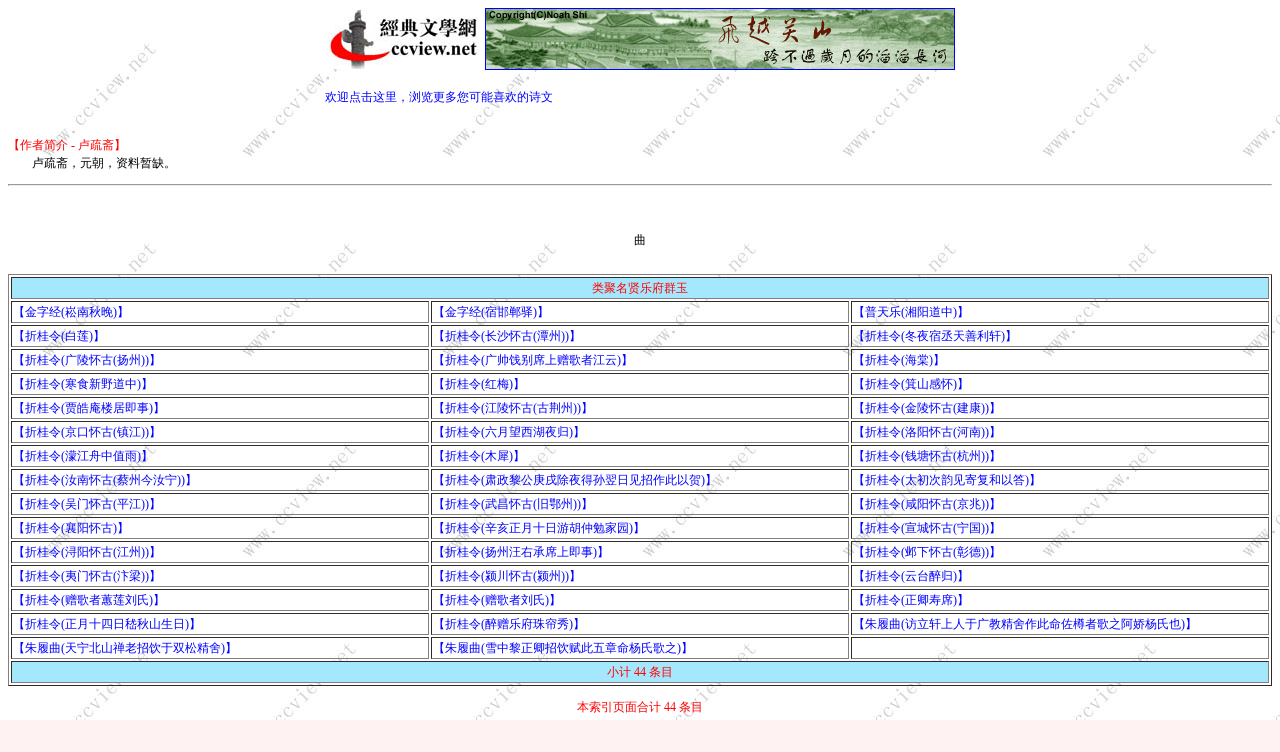

--- FILE ---
content_type: text/html
request_url: http://ccview.net/htm/zzlist/ylushuzhai.htm
body_size: 1431
content:
<html>
<meta http-equiv="Content-Type" content="text/html; charset=gb2312">
<head>
<title>文学作品索引 - 卢疏斋</title>
<base target="_blank">
<link rel=stylesheet href="../../cc.css" type="text/css">
<script language="javascript" src="../../js/common.js"></script>
</head>
<body>
<script language="javascript">ccview_title("../../picture/")</script>
<p><font color="#FF0000">【作者简介 - 卢疏斋】</font><br>　　卢疏斋，元朝，资料暂缺。</p>
<hr>
<br><br>
<table border="0" width="100%"><tr><td class="3dtitle" align="center">曲</td></tr><tr><td>　</td></tr></table>
<table border="1" width="100%">
    <tr>
        <td colspan="3" bgcolor="#A5E7FC" align="center" width="100%" style="filter:alpha(opacity=58)"><font color="#FF0000">类聚名贤乐府群玉</font></td>
    </tr>
    <tr>
        <td width="33%"><a href="../yuan/qu/lushuzhai001.htm">【金字经(崧南秋晚)】</a></td>
        <td width="33%"><a href="../yuan/qu/lushuzhai002.htm">【金字经(宿邯郸驿)】</a></td>
        <td width="33%"><a href="../yuan/qu/lushuzhai044.htm">【普天乐(湘阳道中)】</a></td>
    </tr>
    <tr>
        <td width="33%"><a href="../yuan/qu/lushuzhai022.htm">【折桂令(白莲)】</a></td>
        <td width="33%"><a href="../yuan/qu/lushuzhai018.htm">【折桂令(长沙怀古(潭州))】</a></td>
        <td width="33%"><a href="../yuan/qu/lushuzhai034.htm">【折桂令(冬夜宿丞天善利轩)】</a></td>
    </tr>
    <tr>
        <td width="33%"><a href="../yuan/qu/lushuzhai009.htm">【折桂令(广陵怀古(扬州))】</a></td>
        <td width="33%"><a href="../yuan/qu/lushuzhai026.htm">【折桂令(广帅饯别席上赠歌者江云)】</a></td>
        <td width="33%"><a href="../yuan/qu/lushuzhai021.htm">【折桂令(海棠)】</a></td>
    </tr>
    <tr>
        <td width="33%"><a href="../yuan/qu/lushuzhai027.htm">【折桂令(寒食新野道中)】</a></td>
        <td width="33%"><a href="../yuan/qu/lushuzhai024.htm">【折桂令(红梅)】</a></td>
        <td width="33%"><a href="../yuan/qu/lushuzhai020.htm">【折桂令(箕山感怀)】</a></td>
    </tr>
    <tr>
        <td width="33%"><a href="../yuan/qu/lushuzhai037.htm">【折桂令(贾皓庵楼居即事)】</a></td>
        <td width="33%"><a href="../yuan/qu/lushuzhai017.htm">【折桂令(江陵怀古(古荆州))】</a></td>
        <td width="33%"><a href="../yuan/qu/lushuzhai013.htm">【折桂令(金陵怀古(建康))】</a></td>
    </tr>
    <tr>
        <td width="33%"><a href="../yuan/qu/lushuzhai010.htm">【折桂令(京口怀古(镇江))】</a></td>
        <td width="33%"><a href="../yuan/qu/lushuzhai033.htm">【折桂令(六月望西湖夜归)】</a></td>
        <td width="33%"><a href="../yuan/qu/lushuzhai003.htm">【折桂令(洛阳怀古(河南))】</a></td>
    </tr>
    <tr>
        <td width="33%"><a href="../yuan/qu/lushuzhai032.htm">【折桂令(濛江舟中值雨)】</a></td>
        <td width="33%"><a href="../yuan/qu/lushuzhai023.htm">【折桂令(木犀)】</a></td>
        <td width="33%"><a href="../yuan/qu/lushuzhai012.htm">【折桂令(钱塘怀古(杭州))】</a></td>
    </tr>
    <tr>
        <td width="33%"><a href="../yuan/qu/lushuzhai008.htm">【折桂令(汝南怀古(蔡州今汝宁))】</a></td>
        <td width="33%"><a href="../yuan/qu/lushuzhai039.htm">【折桂令(肃政黎公庚戌除夜得孙翌日见招作此以贺)】</a></td>
        <td width="33%"><a href="../yuan/qu/lushuzhai035.htm">【折桂令(太初次韵见寄复和以答)】</a></td>
    </tr>
    <tr>
        <td width="33%"><a href="../yuan/qu/lushuzhai011.htm">【折桂令(吴门怀古(平江))】</a></td>
        <td width="33%"><a href="../yuan/qu/lushuzhai016.htm">【折桂令(武昌怀古(旧鄂州))】</a></td>
        <td width="33%"><a href="../yuan/qu/lushuzhai005.htm">【折桂令(咸阳怀古(京兆))】</a></td>
    </tr>
    <tr>
        <td width="33%"><a href="../yuan/qu/lushuzhai019.htm">【折桂令(襄阳怀古)】</a></td>
        <td width="33%"><a href="../yuan/qu/lushuzhai040.htm">【折桂令(辛亥正月十日游胡仲勉家园)】</a></td>
        <td width="33%"><a href="../yuan/qu/lushuzhai014.htm">【折桂令(宣城怀古(宁国))】</a></td>
    </tr>
    <tr>
        <td width="33%"><a href="../yuan/qu/lushuzhai015.htm">【折桂令(浔阳怀古(江州))】</a></td>
        <td width="33%"><a href="../yuan/qu/lushuzhai025.htm">【折桂令(扬州汪右承席上即事)】</a></td>
        <td width="33%"><a href="../yuan/qu/lushuzhai006.htm">【折桂令(邺下怀古(彰德))】</a></td>
    </tr>
    <tr>
        <td width="33%"><a href="../yuan/qu/lushuzhai004.htm">【折桂令(夷门怀古(汴梁))】</a></td>
        <td width="33%"><a href="../yuan/qu/lushuzhai007.htm">【折桂令(颍川怀古(颍州))】</a></td>
        <td width="33%"><a href="../yuan/qu/lushuzhai028.htm">【折桂令(云台醉归)】</a></td>
    </tr>
    <tr>
        <td width="33%"><a href="../yuan/qu/lushuzhai030.htm">【折桂令(赠歌者蕙莲刘氏)】</a></td>
        <td width="33%"><a href="../yuan/qu/lushuzhai031.htm">【折桂令(赠歌者刘氏)】</a></td>
        <td width="33%"><a href="../yuan/qu/lushuzhai038.htm">【折桂令(正卿寿席)】</a></td>
    </tr>
    <tr>
        <td width="33%"><a href="../yuan/qu/lushuzhai036.htm">【折桂令(正月十四日嵇秋山生日)】</a></td>
        <td width="33%"><a href="../yuan/qu/lushuzhai029.htm">【折桂令(醉赠乐府珠帘秀)】</a></td>
        <td width="33%"><a href="../yuan/qu/lushuzhai041.htm">【朱履曲(访立轩上人于广教精舍作此命佐樽者歌之阿娇杨氏也)】</a></td>
    </tr>
    <tr>
        <td width="33%"><a href="../yuan/qu/lushuzhai043.htm">【朱履曲(天宁北山禅老招饮于双松精舍)】</a></td>
        <td width="33%"><a href="../yuan/qu/lushuzhai042.htm">【朱履曲(雪中黎正卿招饮赋此五章命杨氏歌之)】</a></td>
        <td width="33%">　</td>
    </tr>
    <tr>
        <td colspan="3" bgcolor="#A5E7FC" align="center" width="100%" style="filter:alpha(opacity=58)"><font color="#FF0000">小计 44 条目</font></td>
    </tr>
</table>
<p align="center" style="color:#FF0000">本索引页面合计 44 条目</p>
<script language="javascript">ccview_bottom()</script>
</body>
</html>


--- FILE ---
content_type: text/css
request_url: http://ccview.net/cc.css
body_size: 554
content:
td{font-family:"微软雅黑","宋体"; font-size:9pt; line-height:18px;}
body{font-family:"微软雅黑","宋体"; font-size:9pt; line-height:18px;
overflow-x:auto; overflow-y:auto;
scrollbar-base-color:#FFFFFF;
scrollbar-3dlight-color:#C0C0C0;
scrollbar-arrow-color:#000000;
scrollbar-face-color:#FFF0F0;
scrollbar-dark-shadow-color:#C0C0C0;
scrollbar-highlight-color:#FFFFFF;
scrollbar-shadow-color:#C0C0C0;
background:#FFF2F2 url("picture/cc.jpg") fixed;}
}
HR{color: #A2C2A2;height: 1px;}
.3dtitle{font-family="宋体"; font-size:15pt; COLOR: #FFFFFF; line-height:28px; filter:alpha(opacity=58);
background: url("picture/back1.gif") no-repeat fixed center middle;
}
.3dtitle_Old{font-size:18pt; COLOR: #FFFF00; FILTER: glow(color=FF0000,strength=88) shadow(color=C0C0C0,direction:38); POSITION: relative; Height:28; WIDTH:100%; line-height:28px;}
.3dtext{COLOR: #FFFFFF; FILTER: glow(color=000000,strength=2) shadow(color=FFFFFF,direction:38); POSITION: relative; Height:28; line-height:18px;}
.title{font-size:18pt; COLOR: #FF0000; line-height:25px;}
.mem{font-size:9pt; COLOR: #FF0000; line-height:15px;}
A:link {text-decoration: none; color:blue}
A:visited {text-decoration: none; color:blue}
A:active {text-decoration: none; color:red}
A:hover {text-decoration: none; background-color: #FF0000; color:#FFFFFF; font-size:9pt;}
